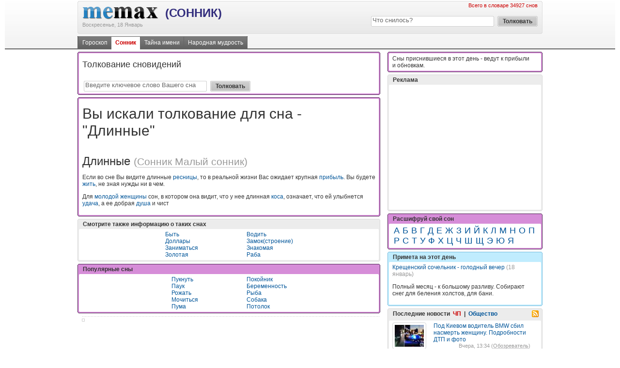

--- FILE ---
content_type: text/html; charset=utf-8
request_url: https://sonnik.memax.com.ua/son/14951/
body_size: 12353
content:

<!DOCTYPE html PUBLIC "-//W3C//DTD XHTML 1.0 Transitional//EN" "http://www.w3.org/TR/xhtml1/DTD/xhtml1-transitional.dtd">
<html xmlns="http://www.w3.org/1999/xhtml">
<head>
    <meta http-equiv="Content-Type" content="text/html; charset=utf-8" />
    <base href="https://sonnik.memax.com.ua/"></base>
    <title>Сонник Длинные - MeMax [Сонник]</title>
    <meta name="keywords" content="сонник, сны, толкование снов, соник, сновидения, сонник толкование, вещие сны, вещий сон" />
    <meta name="description" content="Увидеть во сне Длинные. Узнать что это значит и как расшифровать то, что во сне вы увидели Длинные. Узнайте на нашем сайте-соннике что означает ваш сон." />
    <link rel="SHORTCUT ICON" href="https://sonnik.memax.com.ua/i/ico/s.ico">
    
    <meta name="verify-v1" content="BQUKLVZIs+zabtk5/vmMdFEP4BLXMsF5LHU5xbw8Www=" >
    <link media="screen" rel="stylesheet" type="text/css" href="css/style.css?v=1.0.2" />
<script src="https://i1.imagefor.me/nm/js/jquery.js?v=1.0.2" type="text/javascript"></script>
<script src="https://i1.imagefor.me/nm/js/jquery.lazyload.mini.js?v=1.0.2" type="text/javascript"></script>
<script src="https://i1.imagefor.me/nm/js/carousel.js?v=1.0.2" type="text/javascript"></script>
    <!--[if IE 8]>
    <style>
    .aucc 
    {
        margin-left:9px;
    }
    </style>
    <![endif]-->        
    <meta name="verify-v1" content="BQUKLVZIs+zabtk5/vmMdFEP4BLXMsF5LHU5xbw8Www=" />
</head>
<body> 
    <form name="aspnetForm" method="post" action="Default.aspx?page_id=421&amp;son_id=14951" id="aspnetForm">
<div>
<input type="hidden" name="ctl00_tsm_HiddenField" id="ctl00_tsm_HiddenField" value="" />
<input type="hidden" name="__EVENTTARGET" id="__EVENTTARGET" value="" />
<input type="hidden" name="__EVENTARGUMENT" id="__EVENTARGUMENT" value="" />
<input type="hidden" name="__VIEWSTATE" id="
__VIEWSTATE" value="" />
</div>

<script type="text/javascript">
//<![CDATA[
var theForm = document.forms['aspnetForm'];
if (!theForm) {
    theForm = document.aspnetForm;
}
function __doPostBack(eventTarget, eventArgument) {
    if (!theForm.onsubmit || (theForm.onsubmit() != false)) {
        theForm.__EVENTTARGET.value = eventTarget;
        theForm.__EVENTARGUMENT.value = eventArgument;
        theForm.submit();
    }
}
//]]>
</script>


<script src="/WebResource.axd?d=kOvuDdT2v14bP_2_ePR0j2fX-5bAQNcawMpt3somNjXtGMzQemygy7E2DEtspihsV0XDUG6IJd4xg7jhBZKVGLSWgAg1&amp;t=638313898859278837" type="text/javascript"></script>


<script type="text/javascript">
//<![CDATA[
var __cultureInfo = '{"name":"ru-RU","numberFormat":{"CurrencyDecimalDigits":2,"CurrencyDecimalSeparator":",","IsReadOnly":true,"CurrencyGroupSizes":[3],"NumberGroupSizes":[3],"PercentGroupSizes":[3],"CurrencyGroupSeparator":" ","CurrencySymbol":"₽","NaNSymbol":"NaN","CurrencyNegativePattern":5,"NumberNegativePattern":1,"PercentPositivePattern":1,"PercentNegativePattern":1,"NegativeInfinitySymbol":"-бесконечность","NegativeSign":"-","NumberDecimalDigits":2,"NumberDecimalSeparator":",","NumberGroupSeparator":" ","CurrencyPositivePattern":1,"PositiveInfinitySymbol":"бесконечность","PositiveSign":"+","PercentDecimalDigits":2,"PercentDecimalSeparator":",","PercentGroupSeparator":" ","PercentSymbol":"%","PerMilleSymbol":"‰","NativeDigits":["0","1","2","3","4","5","6","7","8","9"],"DigitSubstitution":1},"dateTimeFormat":{"AMDesignator":"","Calendar":{"MinSupportedDateTime":"\/Date(-62135596800000)\/","MaxSupportedDateTime":"\/Date(253402293599999)\/","AlgorithmType":1,"CalendarType":1,"Eras":[1],"TwoDigitYearMax":2029,"IsReadOnly":true},"DateSeparator":".","FirstDayOfWeek":1,"CalendarWeekRule":0,"FullDateTimePattern":"d MMMM yyyy \u0027г.\u0027 H:mm:ss","LongDatePattern":"d MMMM yyyy \u0027г.\u0027","LongTimePattern":"H:mm:ss","MonthDayPattern":"MMMM dd","PMDesignator":"","RFC1123Pattern":"ddd, dd MMM yyyy HH\u0027:\u0027mm\u0027:\u0027ss \u0027GMT\u0027","ShortDatePattern":"dd.MM.yyyy","ShortTimePattern":"H:mm","SortableDateTimePattern":"yyyy\u0027-\u0027MM\u0027-\u0027dd\u0027T\u0027HH\u0027:\u0027mm\u0027:\u0027ss","TimeSeparator":":","UniversalSortableDateTimePattern":"yyyy\u0027-\u0027MM\u0027-\u0027dd HH\u0027:\u0027mm\u0027:\u0027ss\u0027Z\u0027","YearMonthPattern":"MMMM yyyy \u0027г.\u0027","AbbreviatedDayNames":["Вс","Пн","Вт","Ср","Чт","Пт","Сб"],"ShortestDayNames":["Вс","Пн","Вт","Ср","Чт","Пт","Сб"],"DayNames":["воскресенье","понедельник","вторник","среда","четверг","пятница","суббота"],"AbbreviatedMonthNames":["янв","фев","мар","апр","май","июн","июл","авг","сен","окт","ноя","дек",""],"MonthNames":["Январь","Февраль","Март","Апрель","Май","Июнь","Июль","Август","Сентябрь","Октябрь","Ноябрь","Декабрь",""],"IsReadOnly":true,"NativeCalendarName":"григорианский календарь","AbbreviatedMonthGenitiveNames":["янв","фев","мар","апр","май","июн","июл","авг","сен","окт","ноя","дек",""],"MonthGenitiveNames":["января","февраля","марта","апреля","мая","июня","июля","августа","сентября","октября","ноября","декабря",""]}}';//]]>
</script>

<script src="/ScriptResource.axd?d=GoDhjy1PGqz8bN4Le_rDkxbKxsGjQAaoIO0quWGTYp6NqVvlXaYNL52HnoBJQ1fLJgCfQKWOgVWhOeDcXb9U8VqqOn-fDb-ytS9dEtxYbv8WcNSOTNwHd7ItFB5QgWf5d0d45GL6_UUdDz_lhdOjePVpL5k1&amp;t=ffffffff9bc22534" type="text/javascript"></script>
<script src="/ScriptResource.axd?d=w8W3LiABtiowvuCzwMpjCic5AvP3CPk7yr3HLCU0MfCao35uzN8-mPjKlF89MxQitrb0Z9Ka0x0pso4NzOD4WUtG9Kn_flViujKGG9Mp3TrbjajokQV8Yz9ev5nsVX5YkK8fnzHCRdYphQPP_Pd9P5NDTaUm0FTBDoEhcPxoLUlp3UcQ0&amp;t=ffffffff9bc22534" type="text/javascript"></script>
<script src="/Default.aspx?_TSM_HiddenField_=ctl00_tsm_HiddenField&amp;_TSM_CombinedScripts_=%3b%3bAjaxControlToolkit%2c+Version%3d1.0.11119.20010%2c+Culture%3dneutral%2c+PublicKeyToken%3d28f01b0e84b6d53e%3aru-RU%3af115bb7c-9ed9-4839-b013-8ca60f25e300%3a411fea1c%3a865923e8%3ae7c87f07%3a91bd373d%3abbfda34c%3a30a78ec5%3a3510d9fc" type="text/javascript"></script>

    <script type="text/javascript">
//<![CDATA[
Sys.WebForms.PageRequestManager._initialize('ctl00$tsm', document.getElementById('aspnetForm'));
Sys.WebForms.PageRequestManager.getInstance()._updateControls([], [], [], 30000);
//]]>
</script>

            
        

<noindex>
<center><div id="MarketGidComposite739"></div></center>
</noindex>

        
	
	
	 
	
	<div>
	    <div class="bg_header">
		    <div class="top_line"></div>
		    <div class="pw">
	            
	            
	            
                <table cellpadding="0" cellspacing="0" width="100%" border="0" >
				    <tr>
					    <td class="vtop">
					    <img src="http://i1.imagefor.me/nm/i/bg_headf.gif" width="4" height="68" alt="" title="" /></td>
					    <td class="bg_logo_table">
					        <div class="fl">
						        <a class="hr" href='http://memax.com.ua/'><img style="padding-top:10px;" src="http://i1.imagefor.me/nm/i/logow.gif"  /></a>
    					        <a style="position:relative; z-index:778;top:-5px;left:10px" href="https://sonnik.memax.com.ua/" class="awl" title="СОННИК">(СОННИК)</a>
    					        <br /><span class="small gray" style="position:relative; z-index:778;top:-6px;"><nobr>Воскресенье, 18 Январь</nobr></span>
					        </div>	
					        <div class="fr">
	                            <div class="fr"><span class="small redt">Всего в словаре 34927 снов</span></div>
                                <div class="clear"></div>
                                <div id="ctl00_header_ps" class="search fr" onkeypress="javascript:return WebForm_FireDefaultButton(event, 'ctl00_header_btnSubmite')">
	
						            <table cellpadding="0" cellspacing="5" border="0" >
							            <tr>
								            <td class="search_image">
								            <input name="ctl00$header$search" type="text" id="ctl00_header_search" class="search_input" value="Что снилось?" onfocus="if (this.value=='Что снилось?') this.value=''" onblur="if (this.value=='') this.value='Что снилось?'" />
								            
								            </td>
								            <td class="vtop">
								            <input type="submit" name="ctl00$header$btnSubmite" value="Толковать" id="ctl00_header_btnSubmite" class="submit8" name="sa" />							    
								            </td>
							            </tr>
						            </table>
					            
</div>				
					        </div>
					        <div class="clear"></div>
					    </td>
					    <td class="vtop"><img src="http://i1.imagefor.me/nm/i/bg_headg.gif" width="4" height="68" alt="" title="" /></td>
				    </tr>
			    </table>
			    <div class="clearH5"></div>
			    <div class="toplit"><div class="fl menu">
<div class="fl menu_in" xmlns:v="http://rdf.data-vocabulary.org/#">
<span typeof="v:Breadcrumb"><a href="http://horo.memax.com.ua/" title="Гороскоп" rel="v:url" property="v:title">Гороскоп</a></span>
<span typeof="v:Breadcrumb"><a href="https://sonnik.memax.com.ua/" title="Сонник" rel="v:url" property="v:title" class="first" id="current">Сонник</a></span>
<a href="http://names.memax.com.ua/" title="Тайна имени">Тайна имени</a>
<a href="http://omen.memax.com.ua/primety/weather/" title="Народная мудрость">Народная мудрость</a>
</div>
</div>
</div>
			    <div class="clear2"></div>
		    </div>
	    </div>
    	
        	
        
        
   </div>	          

	<div class="clearH5">
	</div>
	<div class="pw" id="main">
	    
		<!-- left -->
		<div class="fl">
		<div class="bcolLeft">
			
        

                <div class="round round_color_purple_s"></div>
				<div class="round2 round_color_purple"></div>
				<div class="round_into round_color_purple"></div>				
				<div class="round3 round_color_purple"></div>
				<div class="round6 round_color_purple2_s">
					<div class="round4 round_color_purple2"></div>
				</div>
				<div class="round6 round_color_purple3_s">
					<div class="round5 round_color_purple3">
						<div class="round_info vh iefix">
							<div class="clear"></div>
							<h3>Толкование сновидений</h3>	
							
                            <div class="clear"></div>
                            <div id="ctl00__421_3_ps" class="search fl" onkeypress="javascript:return WebForm_FireDefaultButton(event, 'ctl00__421_3_btnSubmite')">
	
						        <table cellpadding="0" cellspacing="5" border="0" >
							        <tr>
								        <td class="search_image">
								        <input name="ctl00$_421_3$search" type="text" id="ctl00__421_3_search" class="search_input" value="Введите ключевое слово Вашего сна" onfocus="if (this.value=='Введите ключевое слово Вашего сна') this.value=''" onblur="if (this.value=='') this.value='Введите ключевое слово Вашего сна'" />
								        
								        </td>
								        <td class="vtop">
								        <input type="submit" name="ctl00$_421_3$btnSubmite" value="Толковать" id="ctl00__421_3_btnSubmite" class="submit8" name="sa" />							    
								        </td>
							        </tr>
						        </table>
					        
</div>							
							<div class="clear"></div>
						</div>
					</div>
				</div>
				<div class="round6 round_color_purple2_s">
					<div class="round4 round_color_purple2"></div>
				</div>
				<div class="round3 round_color_purple"></div>
				<div class="round2 round_color_purple"></div>
				<div class="round round_color_purple_s"></div>
				<div class="clearH5"></div>

                <div class="round round_color_purple_s"></div>
				<div class="round2 round_color_purple"></div>
				<div class="round_into round_color_purple"></div>				
				<div class="round3 round_color_purple"></div>
				<div class="round6 round_color_purple2_s">
					<div class="round4 round_color_purple2"></div>
				</div>
				<div class="round6 round_color_purple3_s">
					<div class="round5 round_color_purple3">
						<div class="round_info vh iefix">
							<div class="clear"></div>
							<h1>Вы искали толкование для сна - "Длинные"</h1>
							<br/>
                            
								<div class='fl'>
									<h2>Длинные
									
									<span class="small gray"><nobr>(<span class="dot">Сонник Малый сонник</span>)</nobr></span>
									
									</h2>
									<p>
									    <p>Если во сне Вы видите длинные <a href="https://sonnik.memax.com.ua/son/6054/" title="Сонник ресницы">ресницы</a>, то в реальной жизни Вас ожидает крупная <a href="https://sonnik.memax.com.ua/son/959/" title="Сонник прибыль">прибыль</a>. Вы будете <a href="https://sonnik.memax.com.ua/son/15143/" title="Сонник жить">жить</a>, не зная нужды ни в чем.</p>
<p>Для <a href="https://sonnik.memax.com.ua/son/11504/" title="Сонник молодой">молодой</a> <a href="https://sonnik.memax.com.ua/son/314/" title="Сонник женщины">женщины</a> сон, в котором она видит, что у нее длинная <a href="https://sonnik.memax.com.ua/son/493/" title="Сонник коса">коса</a>, означает, что ей улыбнется <a href="https://sonnik.memax.com.ua/son/11964/" title="Сонник удача">удача</a>, а ее добрая <a href="https://sonnik.memax.com.ua/son/6665/" title="Сонник душа">душа</a> и чист</p>
									</p>									
								</div>    
                                <div class="clear"></div>	
                                    
                            <div class="clear"></div>	
						</div>
					</div>
				</div>
				<div class="round6 round_color_purple2_s">
					<div class="round4 round_color_purple2"></div>
				</div>
				<div class="round3 round_color_purple"></div>
				<div class="round2 round_color_purple"></div>
				<div class="round round_color_purple_s"></div>
				<div class="clearH5"></div>

    <div class="round round_color_gray_s"></div>
				<div class="round2 round_color_gray"></div>
				<div class="round_into round_color_gray">
					<div class="clear"></div>
					<h5 class="hfnill">Смотрите также информацию о таких снах</h5>
					<div class="clear">	</div>
				</div>				
				<div class="round3 round_color_gray"></div>
				<div class="round6 round_color_gray2_s">
					<div class="round4 round_color_gray2"></div>
				</div>
				<div class="round6 round_color_gray3_s">
					<div class="round5 round_color_gray3">
						<div class="round_info vh iefix">
							<div class="clear"></div>
                            
								<div>		
								    <table align="center">
										<tr>
											<td>
												<a href="https://sonnik.memax.com.ua/son/14949/" title="Быть">Быть</a> 
											</td>							    
								    
											<td class="p100">
												<a href="https://sonnik.memax.com.ua/son/14950/" title="Водить">Водить</a> 
											</td>
										</tr>								    
								    
										<tr>
											<td>
												<a href="https://sonnik.memax.com.ua/son/14952/" title="Доллары">Доллары</a> 
											</td>							    
								    
											<td class="p100">
												<a href="https://sonnik.memax.com.ua/son/14953/" title="Замок(строение)">Замок(строение)</a> 
											</td>
										</tr>								    
								    
										<tr>
											<td>
												<a href="https://sonnik.memax.com.ua/son/14954/" title="Заниматься">Заниматься</a> 
											</td>							    
								    
											<td class="p100">
												<a href="https://sonnik.memax.com.ua/son/14955/" title="Знакомая">Знакомая</a> 
											</td>
										</tr>								    
								    
										<tr>
											<td>
												<a href="https://sonnik.memax.com.ua/son/14956/" title="Золотая">Золотая</a> 
											</td>							    
								    
											<td class="p100">
												<a href="https://sonnik.memax.com.ua/son/14946/" title="Раба">Раба</a> 
											</td>
										</tr>								    
								    
								    </table>															
								</div>                              
                            
							<div class="clear"></div>
						</div>
					</div>
				</div>
				<div class="round6 round_color_gray2_s">
					<div class="round4 round_color_gray2"></div>
				</div>
				<div class="round3 round_color_gray"></div>
				<div class="round2 round_color_gray"></div>
				<div class="round round_color_gray_s"></div>
				<div class="clearH5"></div>

    <div class="round round_color_purple_s"></div>
				<div class="round2 round_color_purple"></div>
				<div class="round_into round_color_purple">
					<div class="clear"></div>
					<h5 class="hfnill">Популярные сны</h5>
					<div class="clear">	</div>
				</div>				
				<div class="round3 round_color_purple"></div>
				<div class="round6 round_color_purple2_s">
					<div class="round4 round_color_purple2"></div>
				</div>
				<div class="round6 round_color_purple3_s">
					<div class="round5 round_color_purple3">
						<div class="round_info vh iefix">
							<div class="clear"></div>
                            
								<div>		
								    <table align="center">
										<tr>
											<td>
												<a href="https://sonnik.memax.com.ua/son/10002/" title="Пукнуть">Пукнуть</a> 
											</td>							    
								    
											<td class="p100">
												<a href="https://sonnik.memax.com.ua/son/9803/" title="Покойник">Покойник</a> 
											</td>
										</tr>								    
								    
										<tr>
											<td>
												<a href="https://sonnik.memax.com.ua/son/832/" title="Паук">Паук</a> 
											</td>							    
								    
											<td class="p100">
												<a href="https://sonnik.memax.com.ua/son/63/" title="Беременность">Беременность</a> 
											</td>
										</tr>								    
								    
										<tr>
											<td>
												<a href="https://sonnik.memax.com.ua/son/6669/" title="Рожать">Рожать</a> 
											</td>							    
								    
											<td class="p100">
												<a href="https://sonnik.memax.com.ua/son/1055/" title="Рыба">Рыба</a> 
											</td>
										</tr>								    
								    
										<tr>
											<td>
												<a href="https://sonnik.memax.com.ua/son/7515/" title="Мочиться">Мочиться</a> 
											</td>							    
								    
											<td class="p100">
												<a href="https://sonnik.memax.com.ua/son/2623/" title="Собака">Собака</a> 
											</td>
										</tr>								    
								    
										<tr>
											<td>
												<a href="https://sonnik.memax.com.ua/son/9785/" title="Пума">Пума</a> 
											</td>							    
								    
											<td class="p100">
												<a href="https://sonnik.memax.com.ua/son/4932/" title="Потолок">Потолок</a> 
											</td>
										</tr>								    
								    
								    </table>															
								</div>                              
                            
							<div class="clear"></div>
						</div>
					</div>
				</div>
				<div class="round6 round_color_purple2_s">
					<div class="round4 round_color_purple2"></div>
				</div>
				<div class="round3 round_color_purple"></div>
				<div class="round2 round_color_purple"></div>
				<div class="round round_color_purple_s"></div>
				<div class="clearH5"></div>

<noindex>
    <script type="text/javascript">
        function Hits() {
            try 
            {
                var img = new Image();
                img.src = '/aj'+'ax/'+'shi'+'ts.'+'cou'+'nt?'+'id=14951&t=639043051969478974';
            } catch (e) { }
        }
        Hits();
    </script>
</noindex>

<noindex>

<style>a.isnnme {font: Tahoma;font-size: 12px;color: #005599;text-decoration: none;font-weight:bold;}a:hover.isnnme {font: Tahoma;font-size: 12px;color: #c00;text-decoration: underline;font-weight:bold;}table.isnnme {border: 1px solid #cdcdcd;background-color: #ffffff;}</style>
<div id="ad_NM761"> 
	<div class="clear"></div><div class="line_dot leftw"></div>

<table class="isnnme" style="border-collapse: separate;"><tr valign="middle"><td>
	<div id="NM761" style="text-align:center;display:none" atr761="761"></div>
</td></tr></table>
</div> 

<script type="text/javascript">
$(document).ready(function() {
  $("#ad_NM761").click(function(event) { clickStat(event, 24); });
});
</script> 

</noindex>
							
		</div>
		<div class="bcolLeft2">
		
		</div>
		</div>
		<!-- right -->
		<div class="fr bcolRight">            
			
		

                <div class="round round_color_purple_s"></div>
				<div class="round2 round_color_purple"></div>
				<div class="round_into round_color_purple"></div>				
				<div class="round3 round_color_purple"></div>
				<div class="round6 round_color_purple2_s">
					<div class="round4 round_color_purple2"></div>
				</div>
				<div class="round6 round_color_purple3_s">
					<div class="round5 round_color_purple3">
						<div class="round_info vh iefix">
							<div class="clear"></div>						
							<div class='fl scell285 '>
							Сны приснившиеся в этот день - вeдyт к пpибыли и oбнoвкaм.
							</div>
							<div class="clear"></div>
						</div>
					</div>
				</div>
				<div class="round6 round_color_purple2_s">
					<div class="round4 round_color_purple2"></div>
				</div>
				<div class="round3 round_color_purple"></div>
				<div class="round2 round_color_purple"></div>
				<div class="round round_color_purple_s"></div>
				<div class="clearH5"></div>

<noindex>
            <div>
                <div>
                    <div class="round round_color_gray_s">
                    </div>
                    <div class="round2 round_color_gray">
                    </div>
                    <div class="round_into round_color_gray">
                        <div class="clear">
                        </div>
                        <h5 class="hfnill">
                            Реклама
                        </h5>
                        <div class="clear">
                        </div>
                    </div>
                    <div class="round3 round_color_gray">
                    </div>
                    <div class="round6 round_color_gray2_s">
                        <div class="round4 round_color_gray2">
                        </div>
                    </div>
                    <div class="round6 round_color_gray3_s">
                        <div class="round5 round_color_gray3">
                            <div class="round_info vh">
                                <div class="clear">
                                </div>

                                
<script type="text/javascript"><!--
google_ad_client = "ca-pub-6227986699150986";
/* 300x250_left */
google_ad_slot = "4164001797";
google_ad_width = 300;
google_ad_height = 250;
//-->
</script>
<script type="text/javascript" src="//pagead2.googlesyndication.com/pagead/show_ads.js">
</script>


                                <div class="clear">
                                </div>
                            </div>
                        </div>
                    </div>
                    <div class="round6 round_color_gray2_s">
                        <div class="round4 round_color_gray2">
                        </div>
                    </div>
                    <div class="round3 round_color_gray">
                    </div>
                    <div class="round2 round_color_gray">
                    </div>
                    <div class="round round_color_gray_s">
                    </div>
                </div>
            </div>
            <div class="clearH5">
            </div>
</noindex>            

					<div class="round round_color_purple_s"></div>
					<div class="round2 round_color_purple"></div>
					<div class="round_into round_color_purple">
						<div class="clear"></div>
						<h5 class="hfnill">Расшифруй свой сон</h5>
						<div class="clear"></div>
					</div>
					<div class="round3 round_color_purple"></div>
					<div class="round6 round_color_purple2_s">
						<div class="round4 round_color_purple2"></div>
					</div>
					<div class="round6 round_color_purple3_s">
						<div class="round5 round_color_purple3">
							<div class="round_info vh iefix3">
								<div class="clear"></div>
								
                                
                                       <a class="hrs" href="http://newsme.com.ua/sona/1/">А</a>
                                    
                                       <a class="hrs" href="http://newsme.com.ua/sona/2/">Б</a>
                                    
                                       <a class="hrs" href="http://newsme.com.ua/sona/3/">В</a>
                                    
                                       <a class="hrs" href="http://newsme.com.ua/sona/4/">Г</a>
                                    
                                       <a class="hrs" href="http://newsme.com.ua/sona/5/">Д</a>
                                    
                                       <a class="hrs" href="http://newsme.com.ua/sona/6/">Е</a>
                                    
                                       <a class="hrs" href="http://newsme.com.ua/sona/7/">Ж</a>
                                    
                                       <a class="hrs" href="http://newsme.com.ua/sona/8/">З</a>
                                    
                                       <a class="hrs" href="http://newsme.com.ua/sona/9/">И</a>
                                    
                                       <a class="hrs" href="http://newsme.com.ua/sona/10/">Й</a>
                                    
                                       <a class="hrs" href="http://newsme.com.ua/sona/11/">К</a>
                                    
                                       <a class="hrs" href="http://newsme.com.ua/sona/12/">Л</a>
                                    
                                       <a class="hrs" href="http://newsme.com.ua/sona/13/">М</a>
                                    
                                       <a class="hrs" href="http://newsme.com.ua/sona/14/">Н</a>
                                    
                                       <a class="hrs" href="http://newsme.com.ua/sona/15/">О</a>
                                    
                                       <a class="hrs" href="http://newsme.com.ua/sona/16/">П</a>
                                    
                                       <a class="hrs" href="http://newsme.com.ua/sona/17/">Р</a>
                                    
                                       <a class="hrs" href="http://newsme.com.ua/sona/18/">С</a>
                                    
                                       <a class="hrs" href="http://newsme.com.ua/sona/19/">Т</a>
                                    
                                       <a class="hrs" href="http://newsme.com.ua/sona/20/">У</a>
                                    
                                       <a class="hrs" href="http://newsme.com.ua/sona/21/">Ф</a>
                                    
                                       <a class="hrs" href="http://newsme.com.ua/sona/22/">Х</a>
                                    
                                       <a class="hrs" href="http://newsme.com.ua/sona/23/">Ц</a>
                                    
                                       <a class="hrs" href="http://newsme.com.ua/sona/24/">Ч</a>
                                    
                                       <a class="hrs" href="http://newsme.com.ua/sona/25/">Ш</a>
                                    
                                       <a class="hrs" href="http://newsme.com.ua/sona/26/">Щ</a>
                                    
                                       <a class="hrs" href="http://newsme.com.ua/sona/30/">Э</a>
                                    
                                       <a class="hrs" href="http://newsme.com.ua/sona/31/">Ю</a>
                                    
                                       <a class="hrs" href="http://newsme.com.ua/sona/32/">Я</a>
                                    
								
								<div class="clear"></div>
							</div>
						</div>
					</div>
					<div class="round6 round_color_purple2_s">
						<div class="round4 round_color_purple2"></div>
					</div>
					<div class="round3 round_color_purple"></div>
					<div class="round2 round_color_purple"></div>
					<div class="round round_color_purple_s"></div>

			        <div class="clearH5"></div>

            <div>
				<div>
					<div class="round round_color_blue_s"></div>
					<div class="round2 round_color_blue"></div>
					<div class="round_into round_color_blue">
						<div class="clear"></div>
						<h5 class="hfnill">Примета на этот день</h5>
						<div class="clear"></div>
					</div>
					<div class="round3 round_color_blue"></div>
					<div class="round6 round_color_blue2_s">
						<div class="round4 round_color_blue2"></div>
					</div>
					<div class="round6 round_color_blue3_s">
						<div class="round5 round_color_blue3">
							<div class="round_info vh iefix3">
								<div class="clear"></div>
								
								<div class="fl"><a class="vt" href='http://omen.memax.com.ua/primety/weather/23828/'>Крещенский сочельник - голодный вечер</a></div>
								&nbsp;<span class="gray">(18 январь)</span>
								<p>
									Полный месяц - к большому разливу. Собирают снег для беления холстов, для бани.
									
								</p>
								
								<div class="clear"></div>
							</div>
						</div>
					</div>
					<div class="round6 round_color_blue2_s">
						<div class="round4 round_color_blue2"></div>
					</div>
					<div class="round3 round_color_blue"></div>
					<div class="round2 round_color_blue"></div>
					<div class="round round_color_blue_s"></div>
				</div>
			</div>
			<div class="clearH5"></div><div id="ctl00__421_10__421_4_at">
	<div id="ajNews202"><div id="shadow202" style="display:none; z-index: 100;"><div id="shadowPrBar202"><img src='i/loading1.gif' alt="" /></div></div>
			<div class="round round_color_gray_s"></div>
			<div class="round2 round_color_gray"></div>
			<div class="round_into round_color_gray">
				<div class="clear"></div>
                    
                    <h5 class="hfnill"><div class="fl">Последние новости&nbsp;
                    
                        <a class="hred" onclick="ajaxNews202('/ajax/module.aspx?spm_id=202&RubricId=35&index=4&ris=13&IsAjax=true&lang=ru');" style="cursor:pointer;">ЧП</a>
                    &nbsp;|&nbsp;
                        <a  class="hr"  onclick="ajaxNews202('/ajax/module.aspx?spm_id=202&RubricId=44&index=4&ris=13&IsAjax=true&lang=ru');" style="cursor:pointer;">Общество</a>
                    
                    </div>
                    <div class="fr"><noindex><a rel="nofollow" href='http://newsme.com.ua/rss2.xml?category=35'><img src="http://i1.imagefor.me/nm/i/ic_rss.gif"></a></noindex>&nbsp;&nbsp;</div>                   
                    </h5>
                    					
				<div class="clear"></div>
			</div>
			<div class="round3 round_color_gray"></div>
			<div class="round6 round_color_gray2_s">
				<div class="round4 round_color_gray2"></div>
			</div>
			
			<div class="round6 round_color_gray3_s bnew">
				<div class="round5 round_color_gray3">
					<div class="round_info vh iefix2">
						<div class="clear"></div>

                            
								<div class='fl scell285 imrt35'>
									<a  title="Под Киевом водитель BMW сбил насмерть женщину. Подробности ДТП и фото"  href="http://newsme.com.ua/accident/crime/4856438/" >
									    <img src='http://i1.imagefor.me/nm/i/blank.gif' data-href='https://i2.imagefor.me/m/60x45/5570590.png' width="60" height="45" alt="Под Киевом водитель BMW сбил насмерть женщину. Подробности ДТП и фото" title="" class="fl imgborder imrt15 lzl" />
									    
									    <noscript>
									        <img src='https://i2.imagefor.me/m/60x45/5570590.png' width="60" height="45" alt="Под Киевом водитель BMW сбил насмерть женщину. Подробности ДТП и фото" title="" class="fl imgborder imrt15 " />
									    </noscript>
									    
									    Под Киевом водитель BMW сбил насмерть женщину. Подробности ДТП и фото
									    
									</a>
									<br/><span class="small gray fr"><nobr>Вчера, 13:34 (<noindex><a class="dot"  rel="nofollow" href="javascript:var link='htt'+'p:/'+'/ww'+'w.o'+'boz'+'rev'+'atel.com'; void(window.open(link))" >Обозреватель</a></noindex>)</nobr></span>
								</div>    
                                                          
                                
								<div class='fl scell285 '>
									<a  title="На Киевщине мужчина во время бытовой ссоры зарезал гостя. Подробности дела и фото"  href="http://newsme.com.ua/accident/crime/4856412/" >
									    <img src='http://i1.imagefor.me/nm/i/blank.gif' data-href='https://i2.imagefor.me/m/60x45/5570568.png' width="60" height="45" alt="На Киевщине мужчина во время бытовой ссоры зарезал гостя. Подробности дела и фото" title="" class="fl imgborder imrt15 lzl" />
									    
									    <noscript>
									        <img src='https://i2.imagefor.me/m/60x45/5570568.png' width="60" height="45" alt="На Киевщине мужчина во время бытовой ссоры зарезал гостя. Подробности дела и фото" title="" class="fl imgborder imrt15 " />
									    </noscript>
									    
									    На Киевщине мужчина во время бытовой ссоры зарезал гостя. Подробности дела и фото
									    
									</a>
									<br/><span class="small gray fr"><nobr>Вчера, 12:09 (<noindex><a class="dot"  rel="nofollow" href="javascript:var link='htt'+'p:/'+'/ww'+'w.o'+'boz'+'rev'+'atel.com'; void(window.open(link))" >Обозреватель</a></noindex>)</nobr></span>
								</div>    
                              
                                <div class="clearH5"></div>	
                                                          
                                
								<div class='fl scell285 imrt35'>
									<a  title="В Луцке задержали мужчину, который выстрелил в полицейского, прикрывшего собой женщину с ребенком: что известно"  href="http://newsme.com.ua/accident/crime/4855797/" >
									    <img src='http://i1.imagefor.me/nm/i/blank.gif' data-href='https://i2.imagefor.me/m/60x45/5570007.png' width="60" height="45" alt="В Луцке задержали мужчину, который выстрелил в полицейского, прикрывшего собой женщину с ребенком: что известно" title="" class="fl imgborder imrt15 lzl" />
									    
									    <noscript>
									        <img src='https://i2.imagefor.me/m/60x45/5570007.png' width="60" height="45" alt="В Луцке задержали мужчину, который выстрелил в полицейского, прикрывшего собой женщину с ребенком: что известно" title="" class="fl imgborder imrt15 " />
									    </noscript>
									    
									    <noindex><span class="csource">2</span></noindex>В Луцке задержали мужчину, который выстрелил в полицейского, прикрывшего собой женщину с ребенком: что известно
									    
									</a>
									<br/><span class="small gray fr"><nobr>15 января 2026, 17:20 (<noindex><a class="dot"  rel="nofollow" href="javascript:var link='htt'+'p:/'+'/ww'+'w.o'+'boz'+'rev'+'atel.com'; void(window.open(link))" >Обозреватель</a></noindex>)</nobr></span>
								</div>    
                                                          
                                
								<div class='fl scell285 '>
									<a  title="В Тернополе в подъезде многоэтажки нашли младенца в сумке: полиция разыскивает мать"  href="http://newsme.com.ua/accident/crime/4855746/" >
									    <img src='http://i1.imagefor.me/nm/i/blank.gif' data-href='https://i2.imagefor.me/m/60x45/5569917.png' width="60" height="45" alt="В Тернополе в подъезде многоэтажки нашли младенца в сумке: полиция разыскивает мать" title="" class="fl imgborder imrt15 lzl" />
									    
									    <noscript>
									        <img src='https://i2.imagefor.me/m/60x45/5569917.png' width="60" height="45" alt="В Тернополе в подъезде многоэтажки нашли младенца в сумке: полиция разыскивает мать" title="" class="fl imgborder imrt15 " />
									    </noscript>
									    
									    В Тернополе в подъезде многоэтажки нашли младенца в сумке: полиция разыскивает мать
									    
									</a>
									<br/><span class="small gray fr"><nobr>15 января 2026, 13:05 (<noindex><a class="dot"  rel="nofollow" href="javascript:var link='htt'+'p:/'+'/ww'+'w.o'+'boz'+'rev'+'atel.com'; void(window.open(link))" >Обозреватель</a></noindex>)</nobr></span>
								</div>    
                              
                                <div class="clearH5"></div>	
                                                          
                                
								<div class='fl scell285 imrt35'>
									<a  title="На Киевщине владелец дома во время ссоры забил до смерти гостя. Подробности дела и фото"  href="http://newsme.com.ua/accident/crime/4855745/" >
									    <img src='http://i1.imagefor.me/nm/i/blank.gif' data-href='https://i2.imagefor.me/m/60x45/5569916.png' width="60" height="45" alt="На Киевщине владелец дома во время ссоры забил до смерти гостя. Подробности дела и фото" title="" class="fl imgborder imrt15 lzl" />
									    
									    <noscript>
									        <img src='https://i2.imagefor.me/m/60x45/5569916.png' width="60" height="45" alt="На Киевщине владелец дома во время ссоры забил до смерти гостя. Подробности дела и фото" title="" class="fl imgborder imrt15 " />
									    </noscript>
									    
									    На Киевщине владелец дома во время ссоры забил до смерти гостя. Подробности дела и фото
									    
									</a>
									<br/><span class="small gray fr"><nobr>15 января 2026, 13:05 (<noindex><a class="dot"  rel="nofollow" href="javascript:var link='htt'+'p:/'+'/ww'+'w.o'+'boz'+'rev'+'atel.com'; void(window.open(link))" >Обозреватель</a></noindex>)</nobr></span>
								</div>    
                                                          
                                	

						<div class="clear"></div>
					</div>
				</div>
			</div>	
			
			<div class="round6 round_color_gray2_s">
				<div class="round4 round_color_gray2"></div>
			</div>
			<div class="round3 round_color_gray"></div>
			<div class="round2 round_color_gray"></div>
			<div class="round round_color_gray_s"></div>

</div></div>	

<div class="clearH5"></div>	

<script type="text/javascript">
    $(".bnew img.lzl").lazyload({
        placeholder : "http://i1.imagefor.me/nm/i/blank.gif",
        effect: "fadeIn"        
    });
</script>		
		
		</div>
		
	</div>
	<div class="clearH5"></div>
	<div class="pw">
		

			<div class="round round_color_blue_s"></div>
			<div class="round2 round_color_blue"></div>
			<div class="round_into round_color_blue">
			</div>
			<div class="round3 round_color_blue"></div>
			<div class="round6 round_color_blue2_s">
				<div class="round4 round_color_blue2"></div>
			</div>
			
			<div class="round6 round_color_blue3_s vvbr">
				<div class="round5 round_color_blue3">
					<div class="round_info vh iefixb">
						<div class="clear"></div>

                            
								<div class='fl iwidthb'>
								<span class="small gray fr"><nobr>04 сентября 2025, 22:19</nobr></span>
									<a href='http://video.newsme.com.ua/video/20514/' title="Генералу СБУ Витюку назначили залог в 9 млн" >
									    <img src='http://i1.imagefor.me/nm/i/blank.gif' data-href='https://i1.imagefor.me/m/120x90/5525474.png' width="120" height="90" alt="Генералу СБУ Витюку назначили залог в 9 млн" title="Генералу СБУ Витюку назначили залог в 9 млн" class="fl imgborder iwidth lzl" />
									    
									     <noscript>
									        <img src='https://i1.imagefor.me/m/120x90/5525474.png' width="120" height="90" alt="Генералу СБУ Витюку назначили залог в 9 млн" title="Генералу СБУ Витюку назначили залог в 9 млн" class="fl imgborder iwidth " />
									     </noscript>
									</a>
									<br/><img src="http://i1.imagefor.me/nm/i/video.gif" class="va"><a href='http://video.newsme.com.ua/video/20514/' >Генералу СБУ Витюку назначили залог в 9 млн</a>
								</div>                                                             
                                
								<div class='fl iwidthb'>
								<span class="small gray fr"><nobr>31 мая 2025, 16:42</nobr></span>
									<a href='http://video.newsme.com.ua/video/19309/' title="В сети появилось видео построения оккупантов-наемников" >
									    <img src='http://i1.imagefor.me/nm/i/blank.gif' data-href='https://i1.imagefor.me/m/120x90/5491612.png' width="120" height="90" alt="В сети появилось видео построения оккупантов-наемников" title="В сети появилось видео построения оккупантов-наемников" class="fl imgborder iwidth lzl" />
									    
									     <noscript>
									        <img src='https://i1.imagefor.me/m/120x90/5491612.png' width="120" height="90" alt="В сети появилось видео построения оккупантов-наемников" title="В сети появилось видео построения оккупантов-наемников" class="fl imgborder iwidth " />
									     </noscript>
									</a>
									<br/><img src="http://i1.imagefor.me/nm/i/video.gif" class="va"><a href='http://video.newsme.com.ua/video/19309/' >В сети появилось видео построения оккупантов-наемников</a>
								</div>                                                             
                                
								<div class='fl iwidthb'>
								<span class="small gray fr"><nobr>19 сентября 2025, 22:15</nobr></span>
									<a href='http://video.newsme.com.ua/video/20549/' title="Ефросинина призналась, какие процедуры делает у косметолога" >
									    <img src='http://i1.imagefor.me/nm/i/blank.gif' data-href='https://i1.imagefor.me/m/120x90/5530626.png' width="120" height="90" alt="Ефросинина призналась, какие процедуры делает у косметолога" title="Ефросинина призналась, какие процедуры делает у косметолога" class="fl imgborder iwidth lzl" />
									    
									     <noscript>
									        <img src='https://i1.imagefor.me/m/120x90/5530626.png' width="120" height="90" alt="Ефросинина призналась, какие процедуры делает у косметолога" title="Ефросинина призналась, какие процедуры делает у косметолога" class="fl imgborder iwidth " />
									     </noscript>
									</a>
									<br/><img src="http://i1.imagefor.me/nm/i/video.gif" class="va"><a href='http://video.newsme.com.ua/video/20549/' >Ефросинина призналась, какие процедуры делает у косметолога</a>
								</div>                                                             
                                
								<div class='fl iwidthb'>
								<span class="small gray fr"><nobr>06 декабря 2025, 22:10</nobr></span>
									<a href='http://video.newsme.com.ua/video/20748/' title="ГУР взорвало авто с оккупантами на Херсонщине" >
									    <img src='http://i1.imagefor.me/nm/i/blank.gif' data-href='https://i1.imagefor.me/m/120x90/5557509.png' width="120" height="90" alt="ГУР взорвало авто с оккупантами на Херсонщине" title="ГУР взорвало авто с оккупантами на Херсонщине" class="fl imgborder iwidth lzl" />
									    
									     <noscript>
									        <img src='https://i1.imagefor.me/m/120x90/5557509.png' width="120" height="90" alt="ГУР взорвало авто с оккупантами на Херсонщине" title="ГУР взорвало авто с оккупантами на Херсонщине" class="fl imgborder iwidth " />
									     </noscript>
									</a>
									<br/><img src="http://i1.imagefor.me/nm/i/video.gif" class="va"><a href='http://video.newsme.com.ua/video/20748/' >ГУР взорвало авто с оккупантами на Херсонщине</a>
								</div>                                                             
                                
								<div class='fl iwidthb'>
								<span class="small gray fr"><nobr>22 августа 2025, 22:10</nobr></span>
									<a href='http://video.newsme.com.ua/video/20489/' title="Москва не планирует встречу Зеленского и Путина" >
									    <img src='http://i1.imagefor.me/nm/i/blank.gif' data-href='https://i1.imagefor.me/m/120x90/5520858.png' width="120" height="90" alt="Москва не планирует встречу Зеленского и Путина" title="Москва не планирует встречу Зеленского и Путина" class="fl imgborder iwidth lzl" />
									    
									     <noscript>
									        <img src='https://i1.imagefor.me/m/120x90/5520858.png' width="120" height="90" alt="Москва не планирует встречу Зеленского и Путина" title="Москва не планирует встречу Зеленского и Путина" class="fl imgborder iwidth " />
									     </noscript>
									</a>
									<br/><img src="http://i1.imagefor.me/nm/i/video.gif" class="va"><a href='http://video.newsme.com.ua/video/20489/' >Москва не планирует встречу Зеленского и Путина</a>
								</div>                                                             
                                
								<div class='fl iwidthb'>
								<span class="small gray fr"><nobr>27 мая 2025, 23:00</nobr></span>
									<a href='http://video.newsme.com.ua/video/19305/' title="Зеленский анонсировал ответ на удары РФ" >
									    <img src='http://i1.imagefor.me/nm/i/blank.gif' data-href='https://i1.imagefor.me/m/120x90/5490245.png' width="120" height="90" alt="Зеленский анонсировал ответ на удары РФ" title="Зеленский анонсировал ответ на удары РФ" class="fl imgborder iwidth lzl" />
									    
									     <noscript>
									        <img src='https://i1.imagefor.me/m/120x90/5490245.png' width="120" height="90" alt="Зеленский анонсировал ответ на удары РФ" title="Зеленский анонсировал ответ на удары РФ" class="fl imgborder iwidth " />
									     </noscript>
									</a>
									<br/><img src="http://i1.imagefor.me/nm/i/video.gif" class="va"><a href='http://video.newsme.com.ua/video/19305/' >Зеленский анонсировал ответ на удары РФ</a>
								</div>                                                             
                                	

						<div class="clear"></div>
					</div>
				</div>
			</div>	
			
			<div class="round6 round_color_blue2_s">
				<div class="round4 round_color_blue2"></div>
			</div>
			<div class="round3 round_color_blue"></div>
			<div class="round2 round_color_blue"></div>
			<div class="round round_color_blue_s"></div>

            <div class="clearH5"></div>	
            
<script type="text/javascript">
    $(".vvbr img.lzl").lazyload({
        placeholder : "http://i1.imagefor.me/nm/i/blank.gif",
        effect: "fadeIn"        
    });
</script>            <div class="clearH5"></div>
	</div>
	
	    
    <noindex><script type="text/javascript" src="https://sonnik.memax.com.ua/js/share.js"></script></noindex>
      
        
    <div class="footer pw bt_b">
		<div>
			<div class="clear"></div>
			<div class="clear"></div>
			<div class="clear footer_border"></div>
			<table border="0" class="small gray" style="margin: 5px 5px 5px 5px;">
			    <tr>
			        <td style="width:100%">
				        © 2009 - 2026 <a class="hr" href="http://memax.com.ua/">MeMax</a>. Все права защищены.<br/>
				        Администрация сайта не несёт ответственности за размещённую информацию, а так же ее достоверность. Использование материалов <a class="hr" href="http://memax.com.ua/">MeMax</a> разрешается только при условии ссылки (для интернет-изданий - гиперссылки) на MeMax.com.ua.<br/>
				        <br/>Наши проекты: <div style="margin-left:95px; top:-12px; position:relative;">
				        <a class="hgray" href='http://newsme.com.ua/' title="Все самые последние новости">Новости</a>&nbsp;|
				        
				        <a class="hgray" href='http://weather.memax.com.ua/' title="Погода более чем в 2500 городах мира">Погода</a>&nbsp;|
				        <a class="hgray" href='http://horo.memax.com.ua/' title="Гороскоп всех типов">Гороскоп</a>&nbsp;|
				        <a class="hgray" href='http://omen.memax.com.ua/' title="Приметы. Народные приметы и суеверия.">Приметы</a>&nbsp;|
				        <a class="hgray" href='http://finance.memax.com.ua/' title="Свежие новости и котировки рынков">Финансы</a>&nbsp;|
				        <a class="hgray" href="https://sonnik.memax.com.ua/" title="Большой сонник различных сновидений по разным словарям">Сонник</a>&nbsp;|
				        <a class="hgray" href='http://names.memax.com.ua/' title="Большой справочник по толкованию имен">Тайна имени</a>&nbsp;|
				        <a class="hgray" href='http://omen.memax.com.ua/' title="Народные приметы">Приметы</a>&nbsp;|
				        <a class="hgray" href='http://games.memax.com.ua/' title="Онлайн игры">Игры</a>&nbsp;|
				        <a class="hgray" href='http://showbiz.memax.com.ua/' title="Самые свежие и последние новости шоу-бизнеса">Шоу-бизнес</a>&nbsp;|
				        <a class="hgray" href='http://sport.memax.com.ua/' title="Новости спорта в Украине и мире">Спорт</a>&nbsp;|
				        <a class="hgray" href='http://perevod.memax.com.ua/' title="Онлайн переводчик">Переводчик</a>&nbsp;|
				        <a class="hgray" href='http://taxi.memax.com.ua/' title="Такси, такси киев, такси одесса, такси донецк, такси харьков, такси крым, дешево, дешевое такси">Такси</a>&nbsp;|
				        <noindex><a class="hgray" rel="nofollow" href='http://hotels.memax.com.ua' title="Отели, бронирование отелей в украине">Отели</a>&nbsp;|</noindex>
				        <a class="hgray" href='http://auto.newsme.com.ua/' title="Поиск авто, новости авто, тюнинг, цены на топливо, бензин">Авто</a>&nbsp;|
				        <a class="hgray" href='http://gallery.newsme.com.ua/' title="Фотоновости, фоторепортажи, фото">Фото</a>&nbsp;|
				        <a class="hgray" href='http://video.newsme.com.ua/' title="Видеоновости, видео новости, видео">Видео</a>&nbsp;|
				        <noindex><a class="hgray" rel="nofollow" href='http://job.memax.com.ua' title="Работа, поиск работы">Работа</a>&nbsp;|</noindex>
				        <noindex><a class="hgray" rel="nofollow" href='http://dom.memax.com.ua' title="Недвижимость, недвижимость в украине">Недвижимость</a></noindex>&nbsp;|
				        <noindex><a class="hgray" rel="nofollow" href='http://avia.memax.com.ua' title='Авиабилеты'>Авиабилеты</a></noindex>
				        </div>
			        </td>
			        <td>
                        <ul class="bt_ul">
                            <li><noindex><a rel="nofollow" class="hr" href='http://memax.com.ua/feedback/' title="Связаться с нами">Связаться с нами</a></noindex></li>
                        </ul>			        
			        </td>			        			        
			    </tr>
			</table>
			<div class="clear"></div>
			<div class="clear"></div>						
		</div>
	</div>
	
<noindex>
<!-- Yandex.Metrika counter --><script type="text/javascript">var yaParams = {/*Здесь параметры визита*/};</script><script type="text/javascript">(function (d, w, c) { (w[c] = w[c] || []).push(function() { try { w.yaCounter20257435 = new Ya.Metrika({id:20257435, webvisor:true, clickmap:true, trackLinks:true, accurateTrackBounce:true, trackHash:true,params:window.yaParams||{ }}); } catch(e) { } }); var n = d.getElementsByTagName("script")[0], s = d.createElement("script"), f = function () { n.parentNode.insertBefore(s, n); }; s.type = "text/javascript"; s.async = true; s.src = (d.location.protocol == "https:" ? "https:" : "http:") + "//mc.yandex.ru/metrika/watch.js"; if (w.opera == "[object Opera]") { d.addEventListener("DOMContentLoaded", f, false); } else { f(); } })(document, window, "yandex_metrika_callbacks");</script><noscript><div><img src="//mc.yandex.ru/watch/20257435" style="position:absolute; left:-9999px;" alt="" /></div></noscript><!-- /Yandex.Metrika counter -->
	
<script type="text/javascript">
    var gaJsHost = (("https:" == document.location.protocol) ? "https://ssl." : "http://www.");
    document.write(unescape("%3Cscript src='" + gaJsHost + "google-analytics.com/ga.js' type='text/javascript'%3E%3C/script%3E"));
</script>
<script type="text/javascript">
    try {
        var pageTracker = _gat._getTracker("UA-20807655-1");
        pageTracker._setDomainName(".com.ua");
        pageTracker._trackPageview();
    } catch (err) { }</script>
</noindex> 	
	<div class="clear">
	</div>

    

<script type="text/javascript">
//<![CDATA[
Sys.Application.initialize();
Sys.Application.add_init(function() {
    $create(AjaxControlToolkit.AutoCompleteBehavior, {"completionInterval":300,"completionListCssClass":"aucc","completionSetCount":20,"delimiterCharacters":"","id":"ctl00_header_aue","minimumPrefixLength":2,"serviceMethod":"GetSon","servicePath":"Client/WebService/SuggestSonnik.asmx"}, null, null, $get("ctl00_header_search"));
});
Sys.Application.add_init(function() {
    $create(AjaxControlToolkit.AutoCompleteBehavior, {"completionInterval":300,"completionListCssClass":"aucc","completionSetCount":20,"delimiterCharacters":"","id":"ctl00__421_3_aue","minimumPrefixLength":2,"serviceMethod":"GetSon","servicePath":"Client/WebService/SuggestSonnik.asmx"}, null, null, $get("ctl00__421_3_search"));
});
//]]>
</script>
</form>
    
    <noindex><script type="text/javascript">
var MGCD = new Date();
document.write('<scr'
+'ipt type="text/javascript"'
+' src="//jsc.dt00.net/m/e/memax.com.ua.739.js?t='
+MGCD.getYear()
+MGCD.getMonth()
+MGCD.getDate()
+MGCD.getHours()
+'" charset="utf-8"></scr'+'ipt>');
</script></noindex><noindex> 
<script type="text/javascript">
    var el = document.getElementById('NM761');
    if (el && el.getAttribute('atr761', 3)) {
        el.setAttribute('atr761', '');
        var dateNM = new Date();
        var t = Math.floor(dateNM.getTime()/(1000*600));
        var NMces=document.createElement('script');
        NMces.type = 'text/javascript';
        NMces.charset = 'UTF-8';
        NMces.src='http://n.novostimira.com.ua/761?v='+t;
        el.parentNode.appendChild(NMces);
    }
</script>
</noindex><script language="javascript" type="text/javascript">$(document).ready(function(){$("#ajNews202").ajaxComplete(function(request, settings){document.getElementById("ajNews202").className='';document.getElementById("shadow202").style.display='none';});});function ajaxNews202(url){document.getElementById("shadow202").className='shad';document.getElementById("shadow202").style.display='block';document.getElementById("shadow202").style.position='absolute';document.getElementById("shadow202").style.backgroundColor='#f2f2f2';document.getElementById("shadow202").style.width = document.getElementById("ajNews202").offsetWidth+"px";document.getElementById("shadow202").style.height = document.getElementById("ajNews202").offsetHeight+"px";document.getElementById("shadow202").left = document.getElementById("ajNews202").left+"px";document.getElementById("shadow202").top = document.getElementById("ajNews202").top+"px";document.getElementById("shadowPrBar202").style.marginLeft = document.getElementById("ajNews202").offsetWidth/2-33 + "px";document.getElementById("shadowPrBar202").style.marginTop = document.getElementById("shadow202").clientHeight / 2 + "px";$.get(url,function(data){document.getElementById("ajNews202").innerHTML=data;document.getElementById("ajNews202").className='';document.getElementById("shadow202").style.display='none';},'html');}</script>		

<script type="text/javascript">
var top_main = $('#main').position().top;
$(document).ready(function(){

    $(window).bind('scroll resize', function () { 
        fixedRight();          
    });
    
    $(window).bind('resize', function () { 
        fixedRight();
    });  
    
    function fixedRight()
    {
        if(this.pageYOffset > top_main + 80)
        {
            if($(".toplit").css('position') != 'fixed')
            {
              $(".toplit").css('top', '-1px').css('position', 'fixed').css('-webkit-box-shadow', '0px 0px 5px 5px rgba(0, 0, 0, 0.1)').css('box-shadow', '0px 0px 5px 5px rgba(0, 0, 0, 0.1)');
              
              if($(".submenu_bord") == null || $(".submenu_bord").size() == 0)
                $(".menu a#current").css('border-bottom', '0px #fff solid');
              else{
                $(".submenu_bord").css('top', '25px').css('position', 'fixed').css('background-color', 'white').css('width', '960px').css('left', '50%').css('margin-left', '-480px');               
              }
            }
        }
        else
        {
            $(".toplit").css('top', '').css('position', '').css('-webkit-box-shadow', '').css('box-shadow', '');  
            
            if($(".submenu_bord") == null || $(".submenu_bord").size() == 0)
                $(".menu a#current").css('border-bottom', '');
            else{
                $(".submenu_bord").css('top', '').css('position', '').css('background-color', '').css('width', '').css('left', '').css('margin-left', '');
              }
        }
    }
}) 
</script>            
<script defer src="https://static.cloudflareinsights.com/beacon.min.js/vcd15cbe7772f49c399c6a5babf22c1241717689176015" integrity="sha512-ZpsOmlRQV6y907TI0dKBHq9Md29nnaEIPlkf84rnaERnq6zvWvPUqr2ft8M1aS28oN72PdrCzSjY4U6VaAw1EQ==" data-cf-beacon='{"version":"2024.11.0","token":"e5029d0734274143af67f4391087823d","r":1,"server_timing":{"name":{"cfCacheStatus":true,"cfEdge":true,"cfExtPri":true,"cfL4":true,"cfOrigin":true,"cfSpeedBrain":true},"location_startswith":null}}' crossorigin="anonymous"></script>
</body>
</html>

--- FILE ---
content_type: text/html; charset=utf-8
request_url: https://www.google.com/recaptcha/api2/aframe
body_size: 267
content:
<!DOCTYPE HTML><html><head><meta http-equiv="content-type" content="text/html; charset=UTF-8"></head><body><script nonce="MLAR4I0atN1GDvbwjthhNw">/** Anti-fraud and anti-abuse applications only. See google.com/recaptcha */ try{var clients={'sodar':'https://pagead2.googlesyndication.com/pagead/sodar?'};window.addEventListener("message",function(a){try{if(a.source===window.parent){var b=JSON.parse(a.data);var c=clients[b['id']];if(c){var d=document.createElement('img');d.src=c+b['params']+'&rc='+(localStorage.getItem("rc::a")?sessionStorage.getItem("rc::b"):"");window.document.body.appendChild(d);sessionStorage.setItem("rc::e",parseInt(sessionStorage.getItem("rc::e")||0)+1);localStorage.setItem("rc::h",'1768701199663');}}}catch(b){}});window.parent.postMessage("_grecaptcha_ready", "*");}catch(b){}</script></body></html>

--- FILE ---
content_type: application/javascript
request_url: https://i1.imagefor.me/nm/js/carousel.js?v=1.0.2
body_size: 1422
content:
(function($) {
    $.fn.jCarouselLite = function(o) {
        o = $.extend({
            btnPrev: null,
            btnNext: null,
            btnGo: null,
            mouseWheel: false,
            auto: null,

            speed: 200,
            easing: null,

            vertical: false,
            circular: true,
            visible: 5,
            start: 0,
            scroll: 1,

            beforeStart: null,
            afterEnd: null
        }, o || {});

        return this.each(function() {

            var running = false, animCss = o.vertical ? "top" : "left", sizeCss = o.vertical ? "height" : "width";
            var div = $(this), ul = $("ul", div), tLi = $("li", ul), tl = tLi.size();

            if (b.ie6only)
                v = 4;
             else
                v = o.visible;

            if (o.circular) {
                ul.prepend(tLi.slice(tl - v - 1 + 1).clone())
              .append(tLi.slice(0, v).clone());
                o.start += v;
            }

            var li = $("li", ul), itemLength = li.size(), curr = o.start;
            div.css("visibility", "visible");
            div.css("display", "block");

            li.css({ overflow: "hidden", float: o.vertical ? "none" : "left" });
            ul.css({ margin: "0", padding: "0", position: "relative", "list-style-type": "none", "z-index": "1" });
            div.css({ overflow: "hidden", position: "relative", "z-index": "2", left: "0px" });

            var liSize = o.vertical ? height(li) : width(li);
            var ulSize = liSize * itemLength;
            var divSize = liSize * v;

            li.css({ width: li.width(), height: li.height() });
            ul.css(sizeCss, ulSize + "px").css(animCss, -(curr * liSize));

            div.css(sizeCss, divSize + "px");

            if (o.btnPrev)
                $(o.btnPrev).click(function() {
                    return go(curr - o.scroll);
                });

            if (o.btnNext)
                $(o.btnNext).click(function() {
                    return go(curr + o.scroll);
                });

            if (o.btnGo)
                $.each(o.btnGo, function(i, val) {
                    $(val).click(function() {
                        return go(o.circular ? o.visible + i : i);
                    });
                });

            if (o.mouseWheel && div.mousewheel)
                div.mousewheel(function(e, d) {
                    return d > 0 ? go(curr - o.scroll) : go(curr + o.scroll);
                });

            if (o.auto)
                setInterval(function() {
                    go(curr + o.scroll);
                }, o.auto + o.speed);

            function vis() {
                return li.slice(curr).slice(0, v);
            };

            function go(to) {
                if (!running) {

                    if (o.beforeStart)
                        o.beforeStart.call(this, vis());

                    if (o.circular) {
                        if (to <= o.start - v - 1) {
                            ul.css(animCss, -((itemLength - (v * 2)) * liSize) + "px");
                            curr = to == o.start - v - 1 ? itemLength - (v * 2) - 1 : itemLength - (v * 2) - o.scroll;
                        } else if (to >= itemLength - v + 1) { // If last, then goto first
                            ul.css(animCss, -((v) * liSize) + "px");
                            curr = to == itemLength - v + 1 ? v + 1 : v + o.scroll;
                        } else curr = to;
                    } else {
                        if (to < 0 || to > itemLength - v) return;
                        else curr = to;
                    }

                    running = true;

                    ul.animate(
                    animCss == "left" ? { left: -(curr * liSize)} : { top: -(curr * liSize) }, o.speed, o.easing,
                    function() {
                        if (o.afterEnd)
                            o.afterEnd.call(this, vis());
                        running = false;
                    }
                );
                    if (!o.circular) {
                        $(o.btnPrev + "," + o.btnNext).removeClass("disabled");
                        $((curr - o.scroll < 0 && o.btnPrev)
                        ||
                       (curr + o.scroll > itemLength - v && o.btnNext)
                        ||
                       []
                     ).addClass("disabled");
                    }

                }
                return false;
            };
        });
    };

    function css(el, prop) {
        return parseInt($.css(el[0], prop)) || 0;
    };
    function width(el) {
        return el[0].offsetWidth + css(el, 'marginLeft') + css(el, 'marginRight');
    };
    function height(el) {
        return el[0].offsetHeight + css(el, 'marginTop') + css(el, 'marginBottom');
    };

})(jQuery);